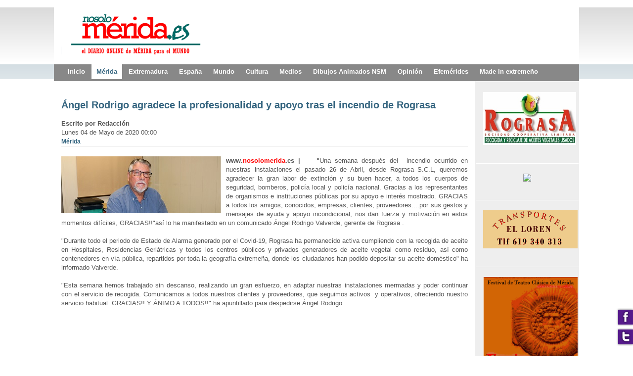

--- FILE ---
content_type: text/html; charset=utf-8
request_url: http://www.nosolomerida.es/web/index.php?option=com_content&view=article&id=73947:angel-rodrigo-agradece-la-profesionalidad-y-apoyo-tras-el-incendio-de-rograsa&catid=54:merida&Itemid=83
body_size: 6942
content:
<!DOCTYPE html PUBLIC "-//W3C//DTD XHTML 1.0 Transitional//EN" "http://www.w3.org/TR/xhtml1/DTD/xhtml1-transitional.dtd">
<html xmlns:fb="http://www.facebook.com/2008/fbml" xmlns="http://www.w3.org/1999/xhtml" xml:lang="es-es" lang="es-es" >
<head>
<meta name="verify-admitad" content="89c567c1be" />
  <meta http-equiv="content-type" content="text/html; charset=utf-8" />
  <meta http-equiv="x-ua-compatible" content="IE=EmulateIE7" />
  <meta name="robots" content="index, follow" />
  <meta name="keywords" content="merida, noticias, extremadura, informacion de Mérida, cultura, música, empresas, radio, tv," />
  <meta name="title" content="Ángel Rodrigo agradece la profesionalidad y apoyo tras el incendio de Rograsa" />
  <meta name="description" content="nosolomerida.es
La mejor y más actualizada selección de noticias locales, regionales, nacionales e internacionales, desde Mérida para el Mundo" />
  <meta name="generator" content="Joomla! 1.5 - Open Source Content Management" />
  <title>Ángel Rodrigo agradece la profesionalidad y apoyo tras el incendio de Rograsa</title>
  <link href="/web/templates/rt_afterburner_j15/favicon.ico" rel="shortcut icon" type="image/x-icon" />
  <style type="text/css">
    <!--

	#wrapper { margin: 0 auto; width: 1062px;padding:0;}
	.s-c-s #colmid { left:0px;}
	.s-c-s #colright { margin-left:-210px;}
	.s-c-s #col1pad { margin-left:210px;}
	.s-c-s #col2 { left:210px;width:0px;}
	.s-c-s #col3 { width:210px;}
	
	.s-c-x #colright { left:0px;}
	.s-c-x #col1wrap { right:0px;}
	.s-c-x #col1 { margin-left:0px;}
	.s-c-x #col2 { right:0px;width:0px;}
	
	.x-c-s #colright { margin-left:-210px;}
	.x-c-s #col1 { margin-left:210px;}
	.x-c-s #col3 { left:210px;width:210px;}
    -->
  </style>
  <script type="text/javascript" src="/web/plugins/system/mtupgrade/mootools.js"></script>
  <script type="text/javascript" src="http://connect.facebook.net/en_GB/all.js"></script>
  <script type="text/javascript" src="/web/media/system/js/caption.js"></script>
  <script type="text/javascript">
/* <![CDATA[ */
	
window.addEvent('domready',function(){
    FB.init({appId: "", status: false, cookie: true,
             xfbml: false});
	FB.XFBML.parse();
});
/* ]]> *//* <![CDATA[ */	
window.addEvent('domready',function(){
	FB.Event.subscribe('comments.add', function(response) {
		FB.getLoginStatus(function(fbresponse) {
  			if (fbresponse.session) {
				uid = fbresponse.session.uid;
				var sendComment = new Ajax('index.php?option=com_myapi&task=updateComments&uid='+uid+'&xid=articlecomment73947&url=[base64]',{method: 'get'}).request();	
			}
		});
	});
	
	
	$$('.fbCommentLink').each(function(el,index){
		
			FB.api({method: 'comments.get',xid:  el.getAttribute('xid')},function(response){
					if(el.isSet != true){
				if(response.length > 0){
				el.innerHTML = el.innerHTML+' ('+response.length+' comments)';
				el.isSet = true;	
				}
					}
			});	
			
	});
	
	
	
});
	/* ]]> */
  </script>
  <script type='text/javascript'>
/*<![CDATA[*/
	var jax_live_site = 'http://www.nosolomerida.es/web/index.php';
	var jax_site_type = '1.5';
/*]]>*/
</script><script type="text/javascript" src="http://www.nosolomerida.es/web/plugins/system/pc_includes/ajax_1.2.js"></script>

<link rel="stylesheet" href="/web/templates/rt_afterburner_j15/css/light4.css" type="text/css" />
<!--[if lte IE 6]>
<script type="text/javascript" src="/web/templates/rt_afterburner_j15/js/ie_suckerfish.js"></script>
<link rel="stylesheet" href="/web/templates/rt_afterburner_j15/css/styles.ie.css" type="text/css" />
<![endif]-->
<!--[if lte IE 7]>
<link rel="stylesheet" href="/web/templates/rt_afterburner_j15/css/styles.ie7.css" type="text/css" />
<![endif]-->
</head>
<script>
        var _BCaq = _BCaq || [];
        _BCaq.push(['setAccount', 'M-FRLE5c0gvd']);
        _BCaq.push(['crumb']);

        (function () {
            var bca = document.createElement('script');
            bca.type = 'text/javascript';
            bca.async = true;
            bca.src = ('https:' == document.location.protocol ? 'https://' : 'http://') + "static.brandcrumb.com/bc.js";
            var s = document.getElementsByTagName('script')[0];
            s.parentNode.insertBefore(bca, s);
        })();
</script>

<body>
<div class="background"></div>
<div id="main">
	<div id="wrapper" class="foreground">
	    <div id="header">
    				
    	    <a href="/web" id="logo"></a>
		</div>
		<div id="nav">
		    <ul class="menu" >
			<li class="item1" >
			<a  href="http://www.nosolomerida.es/web/"  >
						<span class="menuitem">Inicio</span>
		</a>
			
</li>	
			<li class="item83 parent active" id="current">
			<a  href="/web/index.php?option=com_content&amp;view=category&amp;layout=blog&amp;id=54&amp;Itemid=83"  >
						<span class="menuitem">Mérida</span>
		</a>
			<ul>
					
			<li class="item144 parent" >
			<a  href="/web/index.php?option=com_content&amp;view=category&amp;layout=blog&amp;id=108&amp;Itemid=144"  >
						<span class="menuitem">FESTIVAL DE TEATRO CÁSICO DE MÉRIDA</span>
		</a>
			<ul>
					
			<li class="item184" >
			<a  href="/web/index.php?option=com_content&amp;view=section&amp;layout=blog&amp;id=39&amp;Itemid=184"  >
						<span class="menuitem">TIRESIAS</span>
		</a>
			
</li>	
			</ul>
		
</li>	
					
			<li class="item160" >
			<a  href="/web/index.php?option=com_content&amp;view=category&amp;layout=blog&amp;id=125&amp;Itemid=160"  >
						<span class="menuitem">AFAM</span>
		</a>
			
</li>	
					
			<li class="item179" >
			<a  href="/web/index.php?option=com_content&amp;view=category&amp;layout=blog&amp;id=143&amp;Itemid=179"  >
						<span class="menuitem">CARTELERA EN MÉRIDA</span>
		</a>
			
</li>	
					
			<li class="item182" >
			<a  href="/web/index.php?option=com_content&amp;view=category&amp;layout=blog&amp;id=146&amp;Itemid=182"  >
						<span class="menuitem">Campamento Dignidad</span>
		</a>
			
</li>	
					
			<li class="item183" >
			<a  href="/web/index.php?option=com_content&amp;view=category&amp;layout=blog&amp;id=147&amp;Itemid=183"  >
						<span class="menuitem">FESTIVAL DE CINE INÉDITO</span>
		</a>
			
</li>	
					
			<li class="item177" >
			<a  href="/web/index.php?option=com_content&amp;view=category&amp;layout=blog&amp;id=141&amp;Itemid=177" target="_blank" >
						<span class="menuitem">TRABAJO</span>
		</a>
			
</li>	
			</ul>
		
</li>	
			<li class="item84 parent" >
			<a  href="/web/index.php?option=com_content&amp;view=category&amp;layout=blog&amp;id=55&amp;Itemid=84"  >
						<span class="menuitem">Extremadura</span>
		</a>
			<ul>
					
			<li class="item103" >
			<a  href="/web/index.php?option=com_content&amp;view=category&amp;layout=blog&amp;id=74&amp;Itemid=103"  >
						<span class="menuitem">Prov. Badajoz</span>
		</a>
			
</li>	
					
			<li class="item104" >
			<a  href="/web/index.php?option=com_content&amp;view=category&amp;layout=blog&amp;id=75&amp;Itemid=104"  >
						<span class="menuitem">Prov. Cáceres</span>
		</a>
			
</li>	
					
			<li class="item120" >
			<a  href="/web/index.php?option=com_content&amp;view=category&amp;layout=blog&amp;id=86&amp;Itemid=120"  >
						<span class="menuitem">Entrevistas</span>
		</a>
			
</li>	
					
			<li class="item164" >
			<a  href="/web/index.php?option=com_content&amp;view=category&amp;layout=blog&amp;id=127&amp;Itemid=164"  >
						<span class="menuitem">NOTICIAS / VARIAS</span>
		</a>
			
</li>	
					
			<li class="item85" >
			<a  href="/web/index.php?option=com_content&amp;view=category&amp;layout=blog&amp;id=56&amp;Itemid=85"  >
						<span class="menuitem">Información Oficial</span>
		</a>
			
</li>	
			</ul>
		
</li>	
			<li class="item87 parent" >
			<a  href="/web/index.php?option=com_content&amp;view=category&amp;layout=blog&amp;id=58&amp;Itemid=87"  >
						<span class="menuitem">España</span>
		</a>
			<ul>
					
			<li class="item170" >
			<a  href="/web/index.php?option=com_content&amp;view=category&amp;layout=blog&amp;id=134&amp;Itemid=170"  >
						<span class="menuitem">Sucesos</span>
		</a>
			
</li>	
					
			<li class="item190" >
			<a  href="/web/index.php?option=com_content&amp;view=category&amp;layout=blog&amp;id=155&amp;Itemid=190"  >
						<span class="menuitem">Noticias Patrocinadas</span>
		</a>
			
</li>	
					
			<li class="item88" >
			<a  href="/web/index.php?option=com_content&amp;view=category&amp;layout=blog&amp;id=59&amp;Itemid=88"  >
						<span class="menuitem">La Bolsa</span>
		</a>
			
</li>	
					
			<li class="item95 parent" >
			<a  href="/web/index.php?option=com_content&amp;view=category&amp;layout=blog&amp;id=66&amp;Itemid=95"  >
						<span class="menuitem">Deportes</span>
		</a>
			<ul>
					
			<li class="item121" >
			<a  href="/web/index.php?option=com_content&amp;view=category&amp;layout=blog&amp;id=87&amp;Itemid=121"  >
						<span class="menuitem">1ª División</span>
		</a>
			
</li>	
					
			<li class="item122" >
			<a  href="/web/index.php?option=com_content&amp;view=category&amp;layout=blog&amp;id=88&amp;Itemid=122"  >
						<span class="menuitem">2ª División</span>
		</a>
			
</li>	
					
			<li class="item123" >
			<a  href="/web/index.php?option=com_content&amp;view=category&amp;layout=blog&amp;id=88&amp;Itemid=123"  >
						<span class="menuitem">2ª División B G 1</span>
		</a>
			
</li>	
					
			<li class="item124" >
			<a  href="/web/index.php?option=com_content&amp;view=category&amp;layout=blog&amp;id=90&amp;Itemid=124"  >
						<span class="menuitem">3ª División G 14</span>
		</a>
			
</li>	
			</ul>
		
</li>	
			</ul>
		
</li>	
			<li class="item89 parent" >
			<a  href="/web/index.php?option=com_content&amp;view=category&amp;layout=blog&amp;id=60&amp;Itemid=89"  >
						<span class="menuitem">Mundo</span>
		</a>
			<ul>
					
			<li class="item94" >
			<a  href="/web/index.php?option=com_content&amp;view=category&amp;layout=blog&amp;id=65&amp;Itemid=94"  >
						<span class="menuitem">Sociedad</span>
		</a>
			
</li>	
			</ul>
		
</li>	
			<li class="item90" >
			<a  href="/web/index.php?option=com_content&amp;view=category&amp;layout=blog&amp;id=61&amp;Itemid=90"  >
						<span class="menuitem">Cultura</span>
		</a>
			
</li>	
			<li class="item93 parent" >
			<a  href="/web/index.php?option=com_content&amp;view=category&amp;layout=blog&amp;id=64&amp;Itemid=93"  >
						<span class="menuitem">Medios</span>
		</a>
			<ul>
					
			<li class="item106" >
			<a  href="/web/index.php?option=com_content&amp;view=category&amp;layout=blog&amp;id=77&amp;Itemid=106"  >
						<span class="menuitem">redes</span>
		</a>
			
</li>	
					
			<li class="item143" >
			<a  href="/web/index.php?option=com_content&amp;view=category&amp;layout=blog&amp;id=107&amp;Itemid=143"  >
						<span class="menuitem">APRENDE INGLÉS CON LA MÚSICA</span>
		</a>
			
</li>	
					
			<li class="item145" >
			<a  href="/web/index.php?option=com_content&amp;view=category&amp;layout=blog&amp;id=110&amp;Itemid=145" target="_blank" >
						<span class="menuitem">Servicios</span>
		</a>
			
</li>	
					
			<li class="item132" >
			<a  href="/web/index.php?option=com_content&amp;view=category&amp;layout=blog&amp;id=96&amp;Itemid=132"  >
						<span class="menuitem">SOLO INFORMATICA</span>
		</a>
			
</li>	
					
			<li class="item92 parent" >
			<a  href="/web/index.php?option=com_content&amp;view=category&amp;layout=blog&amp;id=63&amp;Itemid=92"  >
						<span class="menuitem">Ciencia</span>
		</a>
			<ul>
					
			<li class="item105" >
			<a  href="/web/index.php?option=com_content&amp;view=category&amp;layout=blog&amp;id=76&amp;Itemid=105"  >
						<span class="menuitem">Tecnología</span>
		</a>
			
</li>	
			</ul>
		
</li>	
			</ul>
		
</li>	
			<li class="item186" >
			<a  href="/web/index.php?option=com_content&amp;view=category&amp;layout=blog&amp;id=150&amp;Itemid=186"  >
						<span class="menuitem">Dibujos Animados NSM</span>
		</a>
			
</li>	
			<li class="item96 parent" >
			<a  href="/web/index.php?option=com_content&amp;view=section&amp;layout=blog&amp;id=14&amp;Itemid=96"  >
						<span class="menuitem">Opinión</span>
		</a>
			<ul>
					
			<li class="item112" >
			<a  href="/web/index.php?option=com_content&amp;view=category&amp;layout=blog&amp;id=82&amp;Itemid=112"  >
						<span class="menuitem">Editorial</span>
		</a>
			
</li>	
					
			<li class="item111" >
			<a  href="/web/index.php?option=com_content&amp;view=category&amp;layout=blog&amp;id=81&amp;Itemid=111"  >
						<span class="menuitem">Víctor Rodríguez</span>
		</a>
			
</li>	
					
			<li class="item185" >
			<a  href="/web/index.php?option=com_content&amp;view=category&amp;layout=blog&amp;id=149&amp;Itemid=185"  >
						<span class="menuitem">José Luís Arellano Herrera</span>
		</a>
			
</li>	
					
			<li class="item188" >
			<a  href="/web/index.php?option=com_content&amp;view=category&amp;layout=blog&amp;id=152&amp;Itemid=188"  >
						<span class="menuitem">Paqui Chaves Sánchez</span>
		</a>
			
</li>	
					
			<li class="item180" >
			<a  href="/web/index.php?option=com_content&amp;view=category&amp;layout=blog&amp;id=144&amp;Itemid=180"  >
						<span class="menuitem">LA VOZ REGIONALISTA</span>
		</a>
			
</li>	
					
			<li class="item175" >
			<a  href="/web/index.php?option=com_content&amp;view=category&amp;layout=blog&amp;id=139&amp;Itemid=175"  >
						<span class="menuitem">VIDEOS RECOMENDADOS</span>
		</a>
			
</li>	
					
			<li class="item97" >
			<a  href="/web/index.php?option=com_content&amp;view=category&amp;layout=blog&amp;id=71&amp;Itemid=97"  >
						<span class="menuitem">Península Histérica</span>
		</a>
			
</li>	
					
			<li class="item181" >
			<a  href="/web/index.php?option=com_content&amp;view=category&amp;layout=blog&amp;id=145&amp;Itemid=181"  >
						<span class="menuitem">¿Qué te pasa en el ojo?</span>
		</a>
			
</li>	
					
			<li class="item98" >
			<a  href="/web/index.php?option=com_content&amp;view=category&amp;layout=blog&amp;id=69&amp;Itemid=98"  >
						<span class="menuitem">Cartas</span>
		</a>
			
</li>	
					
			<li class="item100 parent" >
			<a  href="/web/index.php?option=com_content&amp;view=category&amp;id=70&amp;Itemid=100"  >
						<span class="menuitem">Blogs</span>
		</a>
			<ul>
					
			<li class="item166" >
			<a  href="/web/index.php?option=com_content&amp;view=category&amp;layout=blog&amp;id=129&amp;Itemid=166"  >
						<span class="menuitem">El Cuaderno de Guillermo</span>
		</a>
			
</li>	
					
			<li class="item114" >
			<a  href="/web/index.php?option=com_wrapper&amp;view=wrapper&amp;Itemid=114"  >
						<span class="menuitem">Arte, pintura y genios</span>
		</a>
			
</li>	
					
			<li class="item161" >
			<a  href="/web/index.php?option=com_wrapper&amp;view=wrapper&amp;Itemid=161" target="_blank" >
						<span class="menuitem">MIS COSAS</span>
		</a>
			
</li>	
					
			<li class="item125" >
			<a  href="/web/index.php?option=com_wrapper&amp;view=wrapper&amp;Itemid=125"  >
						<span class="menuitem">SOLO INFORMATICA</span>
		</a>
			
</li>	
					
			<li class="item118" >
			<a  href="/web/index.php?option=com_wrapper&amp;view=wrapper&amp;Itemid=118"  >
						<span class="menuitem">Badajoz 1811 1812</span>
		</a>
			
</li>	
					
			<li class="item167" >
			<a  href="/web/index.php?option=com_content&amp;view=category&amp;layout=blog&amp;id=130&amp;Itemid=167"  >
						<span class="menuitem">RADIO CORAZON DIGITAL TV</span>
		</a>
			
</li>	
			</ul>
		
</li>	
					
			<li class="item113" >
			<a  href="/web/index.php?option=com_content&amp;view=category&amp;layout=blog&amp;id=83&amp;Itemid=113"  >
						<span class="menuitem">Carlos A. Caldito</span>
		</a>
			
</li>	
					
			<li class="item174" >
			<a  href="/web/index.php?option=com_content&amp;view=category&amp;layout=blog&amp;id=138&amp;Itemid=174"  >
						<span class="menuitem">Antonio M. Rodriguez Ceballos</span>
		</a>
			
</li>	
					
			<li class="item99" >
			<a  href="/web/index.php?option=com_content&amp;view=category&amp;layout=blog&amp;id=68&amp;Itemid=99"  >
						<span class="menuitem">Colaboradores</span>
		</a>
			
</li>	
			</ul>
		
</li>	
			<li class="item146 parent" >
			<a  href="/web/index.php?option=com_content&amp;view=category&amp;layout=blog&amp;id=111&amp;Itemid=146"  >
						<span class="menuitem">Efemérides</span>
		</a>
			<ul>
					
			<li class="item147" >
			<a  href="/web/index.php?option=com_content&amp;view=category&amp;layout=blog&amp;id=112&amp;Itemid=147"  >
						<span class="menuitem">Enero</span>
		</a>
			
</li>	
					
			<li class="item148" >
			<a  href="/web/index.php?option=com_content&amp;view=category&amp;layout=blog&amp;id=113&amp;Itemid=148"  >
						<span class="menuitem">Febrero</span>
		</a>
			
</li>	
					
			<li class="item149" >
			<a  href="/web/index.php?option=com_content&amp;view=category&amp;layout=blog&amp;id=114&amp;Itemid=149"  >
						<span class="menuitem">Marzo</span>
		</a>
			
</li>	
					
			<li class="item150" >
			<a  href="/web/index.php?option=com_content&amp;view=category&amp;layout=blog&amp;id=115&amp;Itemid=150"  >
						<span class="menuitem">Abril</span>
		</a>
			
</li>	
					
			<li class="item151" >
			<a  href="/web/index.php?option=com_content&amp;view=category&amp;layout=blog&amp;id=116&amp;Itemid=151"  >
						<span class="menuitem">Mayo</span>
		</a>
			
</li>	
					
			<li class="item152" >
			<a  href="/web/index.php?option=com_content&amp;view=category&amp;layout=blog&amp;id=117&amp;Itemid=152"  >
						<span class="menuitem">Junio</span>
		</a>
			
</li>	
					
			<li class="item153" >
			<a  href="/web/index.php?option=com_content&amp;view=category&amp;layout=blog&amp;id=118&amp;Itemid=153"  >
						<span class="menuitem">Julio</span>
		</a>
			
</li>	
					
			<li class="item154" >
			<a  href="/web/index.php?option=com_content&amp;view=category&amp;layout=blog&amp;id=119&amp;Itemid=154"  >
						<span class="menuitem">Agosto</span>
		</a>
			
</li>	
					
			<li class="item155" >
			<a  href="/web/index.php?option=com_content&amp;view=category&amp;layout=blog&amp;id=120&amp;Itemid=155"  >
						<span class="menuitem">Septiembre</span>
		</a>
			
</li>	
					
			<li class="item156" >
			<a  href="/web/index.php?option=com_content&amp;view=category&amp;layout=blog&amp;id=121&amp;Itemid=156"  >
						<span class="menuitem">Octubre</span>
		</a>
			
</li>	
					
			<li class="item157" >
			<a  href="/web/index.php?option=com_content&amp;view=category&amp;layout=blog&amp;id=122&amp;Itemid=157"  >
						<span class="menuitem">Noviembre</span>
		</a>
			
</li>	
					
			<li class="item158" >
			<a  href="/web/index.php?option=com_content&amp;view=category&amp;layout=blog&amp;id=123&amp;Itemid=158"  >
						<span class="menuitem">Diciembre</span>
		</a>
			
</li>	
			</ul>
		
</li>	
			<li class="item130 parent" >
			<a  href="/web/index.php?option=com_content&amp;view=category&amp;layout=blog&amp;id=109&amp;Itemid=130"  >
						<span class="menuitem">Made in extremeño</span>
		</a>
			<ul>
					
			<li class="item126" >
			<a  href="/web/index.php?option=com_content&amp;view=category&amp;layout=blog&amp;id=91&amp;Itemid=126"  >
						<span class="menuitem">EMPRESAS made in extremeño</span>
		</a>
			
</li>	
					
			<li class="item187" >
			<a  href="/web/index.php?option=com_content&amp;view=category&amp;layout=blog&amp;id=151&amp;Itemid=187"  >
						<span class="menuitem">Bares y cafeteías</span>
		</a>
			
</li>	
					
			<li class="item189" >
			<a  href="/web/index.php?option=com_content&amp;view=category&amp;layout=blog&amp;id=154&amp;Itemid=189"  >
						<span class="menuitem">TALLERES DE REPARACIÓN en Mérida</span>
		</a>
			
</li>	
			</ul>
		
</li>	
	</ul>

		</div>
		<div id="message">
		    
		</div>
				
        <div id="main-content" class="x-c-s">
            <div id="colmask" class="ckl-color2">
                <div id="colmid" class="cdr-color1">
                    <div id="colright" class="ctr-color1">
                        <div id="col1wrap">
							<div id="col1pad">
                            	<div id="col1">
																		                                    <div class="component-pad">
                                        
<div id="page">



<h2 class="contentheading">
		<a href="/web/index.php?option=com_content&amp;view=article&amp;id=73947:angel-rodrigo-agradece-la-profesionalidad-y-apoyo-tras-el-incendio-de-rograsa&amp;catid=54:merida&amp;Itemid=83" class="contentpagetitle">
		Ángel Rodrigo agradece la profesionalidad y apoyo tras el incendio de Rograsa</a>
	</h2>

<p class="articleinfo">
	
		<span class="createdby">
		Escrito por Redacción	</span>
	
		<span class="createdate">
		Lunes 04 de Mayo de 2020 00:00	</span>
	</p>


<p class="buttonheading">
	</p>

<p class="iteminfo">
			<span>
					<a href="/web/index.php?option=com_content&amp;view=category&amp;id=54:merida&amp;layout=blog&amp;Itemid=83">				Mérida					</a>			</span>
	</p>




<p style="text-align: justify;"><img src="http://nosolomerida.es/web/images/stories/angel_rodrigo_port.jpg" border="0" width="333" height="115" style="float: left;" /><strong>www.<span style="color: #ff0000;">nosolomerida</span>.es |    "</strong>Una semana después del  incendio ocurrido en nuestras instalaciones el pasado 26 de Abril, desde Rograsa S.C.L, queremos agradecer la gran labor de extinción y su buen hacer, a todos los cuerpos de seguridad, bomberos, policía local y policía nacional. Gracias a los representantes de organismos e instituciones públicas por su apoyo e interés mostrado. GRACIAS a todos los amigos, conocidos, empresas, clientes, proveedores....por sus gestos y mensajes de ayuda y apoyo incondicional, nos

dan fuerza y motivación en estos momentos difíciles, GRACIAS!!"así lo ha manifestado en un comunicado Ángel Rodrigo Valverde, gerente de Rograsa .<br /><br />"Durante todo el periodo de Estado de Alarma generado por el Covid-19, Rograsa ha permanecido activa cumpliendo con la recogida de aceite en Hospitales, Residencias Geriátricas y todos los centros públicos y privados generadores de aceite vegetal como residuo, así como contenedores en vía pública, repartidos por toda la geografía extremeña, donde los ciudadanos han podido depositar su aceite doméstico" ha informado Valverde.<br /> <br />"Esta semana hemos trabajado sin descanso, realizando un gran esfuerzo, en adaptar nuestras instalaciones mermadas y poder continuar con el servicio de recogida. Comunicamos a todos nuestros clientes y proveedores, que seguimos activos  y operativos, ofreciendo nuestro servicio habitual. GRACIAS!! Y ÁNIMO A TODOS!!" ha apuntillado para despedirse Ángel Rodrigo.<br /><br /><br /></p>

</div>

                                    </div>
																		<div id="mainmods2" class="spacer w99">
										
										
												<div class="module m "EXTREMADURA"">
		
			    <div class="module-body">
	        
<style type="text/css">
.myApiCredits{
	display:none;
}
	
</style>
<div class=" "EXTREMADURA"">
<fb:activity border_color="" colorscheme="light" header="1" width="180" height="" font="arial"></fb:activity>
</div>
<div class="myApiCredits"> 
<a href="/web/index.php?option=com_content&view=article&id=73947:angel-rodrigo-agradece-la-profesionalidad-y-apoyo-tras-el-incendio-de-rograsa&catid=54:merida&Itemid=83" title="login powered by" rel="follow">Login powered by  </a> <a href="http://www.myapi.co.uk" title="myApi is a Joomla component that brings Facebook Connect login to your webiste." rel="follow" target="_blank">myApi, the Facebook Connect bridge for Joomla</a>
<br  /><a href="/web/index.php?option=com_content&view=article&id=73947:angel-rodrigo-agradece-la-profesionalidad-y-apoyo-tras-el-incendio-de-rograsa&catid=54:merida&Itemid=83" rel="follow" target="_blank"><img src="/web/images/blank.png" border="0" alt="" title=""></a><br />
<a href="http://www.thomaswelton.co.uk/" title="Web Design Newport - Web Design and Development by Thomas Welton in Newport, Cwmbran, Leeds and London" name="Web Design Newport - Web Design and Development by Thomas Welton in Newport, Cwmbran, Leeds and London">Web design and development of myApi</a>
</div>


        </div>
	</div>
	
									</div>
										                            </div>
							</div>
                        </div>
												                        <div id="col3" class="color1">
                        			<div class="module">
		
			    <div class="module-body">
	        <p style="text-align: center;"><a href="/web/index.php?option=com_content&amp;view=article&amp;id=6953:rograsa--924-389-244--merida--p-i-el-pradro--recogida-y-reciclaje-de-aceites-vegetales-usados&amp;catid=91:empresas&amp;Itemid=126" target="_blank"><img src="/web/images/stories/rograsa.gif" border="0" width="188" height="107" /></a></p>        </div>
	</div>
			<div class="module">
		
			    <div class="module-body">
	        <p style="text-align: center;"><a href="http://nosolomerida.es/web/index.php?option=com_content&amp;view=article&amp;id=6632:rectidiesel-924-37-45-44-merida-c-pamplona-pol-ind-el-prado&amp;catid=91:empresas&amp;Itemid=126" target="_blank"><img src="http://www.melradio.com/mel/images/stories/RECTIDIESEL.jpg" border="0" width="202" style="border: 0px none;" /></a></p>        </div>
	</div>
			<div class="module">
		
			    <div class="module-body">
	        <p style="text-align: center;"><a href="http://nosolomerida.es/web/index.php?option=com_content&amp;view=article&amp;id=56682:transportes-el-loren-tlf-619-340-313-c-valencia-40-merida&amp;catid=91:empresas&amp;Itemid=126" target="_blank"><img src="http://nosolomerida.es/web/images/stories/transporte_el_loren_info.gif" border="0" width="191" height="77" /></a></p>        </div>
	</div>
			<div class="module">
		
			    <div class="module-body">
	        <p style="text-align: center;"><a href="/web/index.php?option=com_content&amp;view=section&amp;layout=blog&amp;id=39&amp;Itemid=184" target="_blank"><img src="/web/images/stories/criticas_tiresias.gif" border="0" width="191" height="180" /></a></p>        </div>
	</div>
			<div class="module">
		
			    <div class="module-body">
	        <p style="text-align: center;"><a href="/web/index.php?option=com_content&amp;view=article&amp;id=4797:cateringproserpina&amp;catid=91:empresas&amp;Itemid=126" target="_blank"><img src="/web/images/stories/CATERING_PROSERPINA_MENU_MAYORES.jpg" border="0" width="191" height="101" style="border: 0px none;" /></a></p>        </div>
	</div>
	
                        </div>
						                    </div>
                </div>
            </div>
        </div>
				<div id="mainmods3" class="spacer w33">
					<div class="module">
		
			    <div class="module-body">
	        











	<div class="jv_facebook-container">
		<script src="http://static.ak.connect.facebook.com/js/api_lib/v0.4/FeatureLoader.js.php" type="text/javascript"></script><script type="text/javascript">FB.init("");</script><fb:fan profile_id="321455314667244" width="333"  connections="12"  header="1" height="650" ></fb:fan><div style="display: none;"><a title="Joomla Templates" href="http://www.joomlavision.com">Joomla Templates</a> and Joomla Extensions by JoomlaVision.Com</div>	</div>
        </div>
	</div>
	
					<div class="module">
		
				<h3 class="module-title">HOLA , USUARIOS ONLINE AHORA MISMO</h3>
			    <div class="module-body">
	        Tenemos&nbsp;1197 invitados&nbsp;conectado        </div>
	</div>
	
					<div class="module">
		
			    <div class="module-body">
	        <script type="text/javascript">// <![CDATA[
document.write('<script src="//sharebutton.net/plugin/sharebutton.php?type=vertical&u=' + encodeURIComponent(document.location.href) + '" mce_src="http://sharebutton.net/plugin/sharebutton.php?type=vertical&amp;u=' + encodeURIComponent(document.location.href) + '"></scr' + 'ipt>');
// ]]></script>        </div>
	</div>
	
		</div>
								
		
	</div>


</div> 
<div id="lwl_57ebda035f6050652224991f"></div>
	
		<script type="text/javascript">
	var _lwl = _lwl || [];
	_lwl.push(['id', '57ebda035f6050652224991f']);
	
	(function() {
		var lwl = document.createElement('script'); lwl.type = 'text/javascript'; lwl.async = true;
		lwl.src = '//sd.linkwelove.com/widget/js/lwl.js';
		var lwls = document.getElementsByTagName('script')[0]; lwls.parentNode.insertBefore(lwl, lwls);
	})();
	</script>
	
<div id="fb-root"></div><!-- Correct fb_xd_fragment Bug Start --> <script> document.getElementsByTagName("html")[0].style.display="block";</script> <!-- Correct fb_xd_fragment Bug End --><div style="position:fixed;right:0;bottom:60px;width:37px;z-index:1000;" id="tabfive">
	<a target="_blank" href="https://www.facebook.com/pages/nosolomeridaes/302689219848756?ref=hl">
		<img border="0" src="http://www.nosolomerida.es/web/plugins/system/anything_tabs/tabs/purple/facebook.png" width="37" height="37" title="Find us on Facebook" alt="Find us on Facebook" />
	</a>
</div>
<div style="position:fixed;right:0;bottom:20px;width:37px;z-index:1000;" id="tabsix">
	<a target="_blank" href="https://twitter.com/#!/NOSOLOMERIDA">
		<img border="0" src="http://www.nosolomerida.es/web/plugins/system/anything_tabs/tabs/purple/twitter.png" width="37" height="37" title="Follow Us" alt="Follow Us" />
	</a>
</div>
</body>

</html>